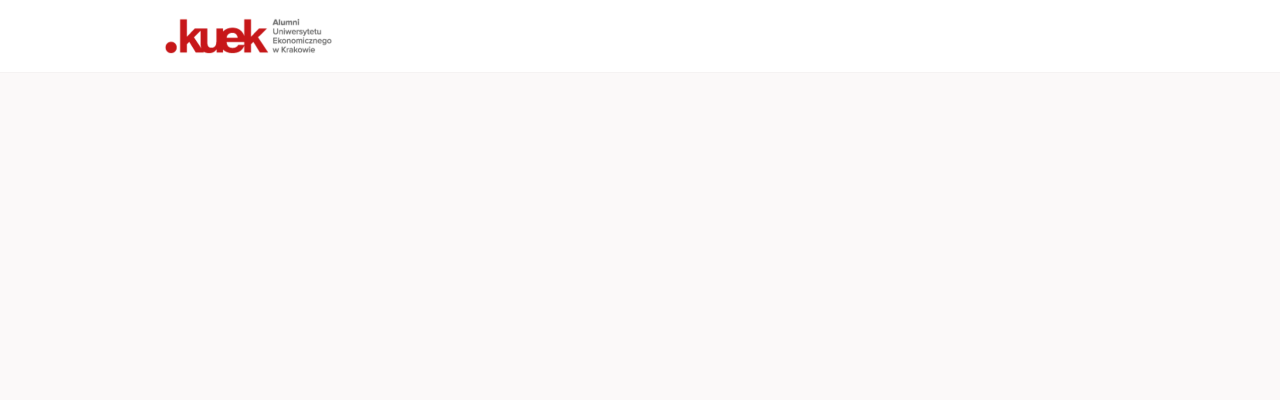

--- FILE ---
content_type: text/html; charset=utf-8
request_url: https://kuek.pl/events/23828?lang=en
body_size: 14371
content:
<!DOCTYPE html>
<html class='apple_system_font_resize' lang='pl'>
<head>
<meta content='minimum-scale=1, initial-scale=1, width=device-width' name='viewport'>
<meta charset='UTF-8'>
<meta property="fb:app_id" content="236756069762771"><meta property="og:site_name" content=".kuek | Alumni UEK"><meta property="og:title" content="kuek@KRK (28.09.2018) “Za 5-10 lat handel jaki znamy, przestanie istnieć” Borys Skraba"><meta name="twitter:title" content="kuek@KRK (28.09.2018) “Za 5-10 lat handel jaki znamy, przestanie istnieć” Borys Skraba"><meta name="twitter:card" content="summary_large_image"><meta name="description" content="
&lt;!--td {border: 1px solid #ccc;}br {mso-data-placement:same-cell;}--&gt;

Zapisz już teraz datę spotkania w swoim kalendarzu – 28.09.2018, 19:30, Kraków, Miejsce – Restauracja &quot;Zabłocie 13&quot;, Kraków ul. Zabłocie 13. 


&nbsp;


&lt;!--td {border: 1px solid #ccc;}br {mso-data-placement:same-cell;}--&gt;

“Za 5-10 lat handel jaki znamy, przestanie istnieć” Borys Skraba

Drodzy Korporanci i Sympatycy,

Spotkania KUEK w Krakowie wracają po wakacjach!

O najnowszych trendach w sprzedaży detalicznej opowie Korporant Borys Skraba, a temat prelekcji brzmi: &quot;Jak zmieni się sprzedaż w ciągu najbliższych 5-10 lat i dlaczego wielu dystrybutorów i producentów, których znamy zniknie z rynku.&quot;

Zapisz już teraz datę spotkania w swoim kalendarzu – 28.09.2018, 19:30, Kraków, Miejsce – Restauracja &quot;Zabłocie 13&quot;, Kraków ul. Zabłocie 13.

Na prelekcji dowiesz się m.in.:
- Jak będzie wyglądał rynek handlu za 5-10 lat?
- Najskuteczniejsze sieci detaliczne ewoluują w firmy technologiczne - dlaczego?
- Jak voice search wymusi zmiany w marketingu produktów FMCG, jakie są ryzyka dla producentów?
- Jaki jest potencjał VR w handlu?

Borys Skraba – jest przedsiębiorcą, członkiem KUEK i absolwent UE w Krakowie i Swedish Management Institute w Sztokholmie. Jest członkiem – założycielem Izby Gospodarki Elektronicznej - e-Commerce Polska, oraz Wiceprezesem Sądu Koleżeńskiego Izby Handlu Elektronicznego E-commerce Polska. Członek Jury konkursu e-Commerce Polska Awards. Założona i prowadzona przez niego firma Bold Brand Commerce od 10 lat projektuje i wdraża systemy e-commerce B2C i B2B klasy enterprise oparte o platformę Magento. W rankingu Deloitte Technology Fast 500 EMEA w 2018 firma znalazła się wśród 100 najdynamiczniej rozwijających się firm w regionie EMEA.

Spotkania KUEK służą budowaniu zaufania i networkingowi wśród absolwentów UEK nastawionych na rozwój, inspiracje, innowacje i współpracę. Od 15 lat tworzymy środowisko mocne swoją wiedzą i doświadczeniem, wśród nas są przedsiębiorcy, naukowcy, startupowcy i menedżerowie z różnych rynków i firm.

Potwierdź swoje przybycie!
Jeśli nie jesteś członkiem KUEK, a chciałbyś uczestniczyć w spotkaniu zarejestruj się, a następnie zgłoś udział pod linkiem lub&nbsp;wyślij informację o chęci uczestnictwa na email damian.sluja@kuek.pl.

Do zobaczenia we wrześniu
Menedżer Spotkań KUEK Kraków
Damian Słuja
"><meta property="og:description" content="
&lt;!--td {border: 1px solid #ccc;}br {mso-data-placement:same-cell;}--&gt;

Zapisz już teraz datę spotkania w swoim kalendarzu – 28.09.2018, 19:30, Kraków, Miejsce – Restauracja &quot;Zabłocie 13&quot;, Kraków ul. Zabłocie 13. 


&nbsp;


&lt;!--td {border: 1px solid #ccc;}br {mso-data-placement:same-cell;}--&gt;

“Za 5-10 lat handel jaki znamy, przestanie istnieć” Borys Skraba

Drodzy Korporanci i Sympatycy,

Spotkania KUEK w Krakowie wracają po wakacjach!

O najnowszych trendach w sprzedaży detalicznej opowie Korporant Borys Skraba, a temat prelekcji brzmi: &quot;Jak zmieni się sprzedaż w ciągu najbliższych 5-10 lat i dlaczego wielu dystrybutorów i producentów, których znamy zniknie z rynku.&quot;

Zapisz już teraz datę spotkania w swoim kalendarzu – 28.09.2018, 19:30, Kraków, Miejsce – Restauracja &quot;Zabłocie 13&quot;, Kraków ul. Zabłocie 13.

Na prelekcji dowiesz się m.in.:
- Jak będzie wyglądał rynek handlu za 5-10 lat?
- Najskuteczniejsze sieci detaliczne ewoluują w firmy technologiczne - dlaczego?
- Jak voice search wymusi zmiany w marketingu produktów FMCG, jakie są ryzyka dla producentów?
- Jaki jest potencjał VR w handlu?

Borys Skraba – jest przedsiębiorcą, członkiem KUEK i absolwent UE w Krakowie i Swedish Management Institute w Sztokholmie. Jest członkiem – założycielem Izby Gospodarki Elektronicznej - e-Commerce Polska, oraz Wiceprezesem Sądu Koleżeńskiego Izby Handlu Elektronicznego E-commerce Polska. Członek Jury konkursu e-Commerce Polska Awards. Założona i prowadzona przez niego firma Bold Brand Commerce od 10 lat projektuje i wdraża systemy e-commerce B2C i B2B klasy enterprise oparte o platformę Magento. W rankingu Deloitte Technology Fast 500 EMEA w 2018 firma znalazła się wśród 100 najdynamiczniej rozwijających się firm w regionie EMEA.

Spotkania KUEK służą budowaniu zaufania i networkingowi wśród absolwentów UEK nastawionych na rozwój, inspiracje, innowacje i współpracę. Od 15 lat tworzymy środowisko mocne swoją wiedzą i doświadczeniem, wśród nas są przedsiębiorcy, naukowcy, startupowcy i menedżerowie z różnych rynków i firm.

Potwierdź swoje przybycie!
Jeśli nie jesteś członkiem KUEK, a chciałbyś uczestniczyć w spotkaniu zarejestruj się, a następnie zgłoś udział pod linkiem lub&nbsp;wyślij informację o chęci uczestnictwa na email damian.sluja@kuek.pl.

Do zobaczenia we wrześniu
Menedżer Spotkań KUEK Kraków
Damian Słuja
"><meta name="twitter:description" content="
&lt;!--td {border: 1px solid #ccc;}br {mso-data-placement:same-cell;}--&gt;

Zapisz już teraz datę spotkania w swoim kalendarzu – 28.09.2018, 19:30, Kraków, Miejsce – Restauracja &quot;Zabłocie 13&quot;, Kraków ul. Zabłocie 13. 


&nbsp;


&lt;!--td {border: 1px solid #ccc;}br {mso-data-placement:same-cell;}--&gt;

“Za 5-10 lat handel jaki znamy, przestanie istnieć” Borys Skraba

Drodzy Korporanci i Sympatycy,

Spotkania KUEK w Krakowie wracają po wakacjach!

O najnowszych trendach w sprzedaży detalicznej opowie Korporant Borys Skraba, a temat prelekcji brzmi: &quot;Jak zmieni się sprzedaż w ciągu najbliższych 5-10 lat i dlaczego wielu dystrybutorów i producentów, których znamy zniknie z rynku.&quot;

Zapisz już teraz datę spotkania w swoim kalendarzu – 28.09.2018, 19:30, Kraków, Miejsce – Restauracja &quot;Zabłocie 13&quot;, Kraków ul. Zabłocie 13.

Na prelekcji dowiesz się m.in.:
- Jak będzie wyglądał rynek handlu za 5-10 lat?
- Najskuteczniejsze sieci detaliczne ewoluują w firmy technologiczne - dlaczego?
- Jak voice search wymusi zmiany w marketingu produktów FMCG, jakie są ryzyka dla producentów?
- Jaki jest potencjał VR w handlu?

Borys Skraba – jest przedsiębiorcą, członkiem KUEK i absolwent UE w Krakowie i Swedish Management Institute w Sztokholmie. Jest członkiem – założycielem Izby Gospodarki Elektronicznej - e-Commerce Polska, oraz Wiceprezesem Sądu Koleżeńskiego Izby Handlu Elektronicznego E-commerce Polska. Członek Jury konkursu e-Commerce Polska Awards. Założona i prowadzona przez niego firma Bold Brand Commerce od 10 lat projektuje i wdraża systemy e-commerce B2C i B2B klasy enterprise oparte o platformę Magento. W rankingu Deloitte Technology Fast 500 EMEA w 2018 firma znalazła się wśród 100 najdynamiczniej rozwijających się firm w regionie EMEA.

Spotkania KUEK służą budowaniu zaufania i networkingowi wśród absolwentów UEK nastawionych na rozwój, inspiracje, innowacje i współpracę. Od 15 lat tworzymy środowisko mocne swoją wiedzą i doświadczeniem, wśród nas są przedsiębiorcy, naukowcy, startupowcy i menedżerowie z różnych rynków i firm.

Potwierdź swoje przybycie!
Jeśli nie jesteś członkiem KUEK, a chciałbyś uczestniczyć w spotkaniu zarejestruj się, a następnie zgłoś udział pod linkiem lub&nbsp;wyślij informację o chęci uczestnictwa na email damian.sluja@kuek.pl.

Do zobaczenia we wrześniu
Menedżer Spotkań KUEK Kraków
Damian Słuja
"><meta property="og:image" content="https://d1c2gz5q23tkk0.cloudfront.net/shrine_store/uploads/networks/463/networks/463/wide-8b76ad6bd897cc16433f2705d0e32f32.webp"><meta name="twitter:image" content="https://d1c2gz5q23tkk0.cloudfront.net/shrine_store/uploads/networks/463/networks/463/wide-8b76ad6bd897cc16433f2705d0e32f32.webp"><meta property="og:url" content="https://kuek.pl/events/23828">
<link rel="icon" href="https://kuek.pl/favicon.ico" />
<link rel="shortcut icon" type="image/ico" href="https://kuek.pl/favicon.ico" />
<link rel="apple-touch-icon" type="image/x-icon" href="https://kuek.pl/favicon.ico" />

<title>kuek@KRK (28.09.2018) “Za 5-10 lat handel jaki znamy, przestanie istnieć” Borys Skraba | .kuek | Alumni UEK</title>
<link href='https://d1c2gz5q23tkk0.cloudfront.net' rel='preconnect'>
<link href='https://static.hivebrite.com' rel='preconnect'>
<link crossorigin='anonymous' href='https://fonts.bunny.net' rel='preconnect'>

<script>var APP_URL_SETTINGS_PORT = "";

window.__HB_ENV__ = {
  ABLY_FRONTEND_CONFIG: {
    ENDPOINT: "hivebrite-eu.realtime.ably.net",
    FALLBACK_HOSTS: ["hivebrite-eu.a.fallback.ably-realtime.com","hivebrite-eu.b.fallback.ably-realtime.com","hivebrite-eu.c.fallback.ably-realtime.com","hivebrite-eu.d.fallback.ably-realtime.com","hivebrite-eu.e.fallback.ably-realtime.com"],
  },
  AMPLITUDE_API_KEY: "572175c4a8d55397e7751d6633147d00",
  APP_VERSION: "6.152.0",
  ASSET_HOST: "https://hivebrite.com",
  AZURE_MAP_API_KEY: "3b37uj3khI2PFIvaa4SmHlrpLGfICKs1L5wxTYbDr0ZjY6jo9NpmJQQJ99BFAC5RqLJnVTWwAAAgAZMP1QI1",
  CKEDITOR_TIMESTAMP: new Date().getTime(), // Uniq key to invalidate CKEditor cache
  CLOUDFLARE_TURNSTILE_SITE_KEY: "0x4AAAAAABmTL8egXEQQUeZr",
  CLUSTER_NAME: "euprod",
  DATADOG_FRONT_TOKEN: "pubc6b336014458f4081f4f5a1abd8d67f0",
  ENVIRONMENT: "" || 'production',
  GOOGLE_RECAPTCHA_V2_SITE_KEY: "6LehSBkaAAAAAIKG1yO2bbYEqHGa_yj2AIPtGISZ",
  GOOGLEMAPS_API_KEY: "AIzaSyDstY91E68nOXlyNIyMvfyVzOgL0p7HS7U",
  HOST: "https://hivebrite.com" + (APP_URL_SETTINGS_PORT ? ":" + APP_URL_SETTINGS_PORT : ""),
  LAUNCHDARKLY_CLIENT_SIDE_ID: "5eef60ad572ea10ab14d2609",
  MAPBOX_DEFAULT_LAYER_EN: "cj97f9w2316l92sp6wmanuyw2",
  MAPBOX_DEFAULT_LAYER_FR: "cj98iomyu2euq2rmtk8q29ujo",
  MAPBOX_ID: "kit-united.cigdtmahj080uvaltlolpka89",
  MAPBOX_KEY: "pk.eyJ1Ijoia2l0LXVuaXRlZCIsImEiOiJjaWdkdG1hd2YwODJzd2VrbjNmdWg2eWVhIn0.TuRpIQECO9U9D2j_syhyeQ",
  MAPBOX_LIGHT_LAYER_EN: "ciu3vxcd800mw2iolkoa3hn0s",
  MAPBOX_LIGHT_LAYER_FR: "cj98iqz782erm2sqgshe023o9",
  PAYPAL_MODE: "production",
  PUBLIC_PATH: "https://static.hivebrite.com/v-113c7a8e04fb13e548b32ab519253c039dcfb0a6/packs/",
  SENTRY_DSN_JAVASCRIPT: "https://0ec2c0fb68fe4ebc5e3bdcf752c5286a@o429123.ingest.us.sentry.io/4510425479970816",
  STATIC_ASSETS_HOST: "https://static.hivebrite.com",
  STRIPE_PUBLISHABLE_KEY: "pk_live_BBr5AZdJK34WQXVHykmnFrY6",
  CSV_LIMITS: {
    EMAIL_ANALYTICS_EXPORT: 50000,
    USERS_EXPORT: 100000,
    USERS_IMPORT: 5000,
    USERS_UPDATER: 5000,
    GROUP_MEMBERS_EXPORT: 10000,
    ADMINS_IMPORT: 1000,
    TOPIC_ENGAGEMENT_SCORING_EXPORT: 5000,
    NETWORK_ENGAGEMENT_SCORING_EXPORT: 10000,
    REQUESTS_TO_JOIN_EXPORT: 5000,
    PROFILES_UPDATE_EXPORT: 500000
  }
};

</script>
<link href='https://fonts.bunny.net/css?family=Noto+Sans:400,700&amp;display=fallback' media='screen' rel='stylesheet'>
<style>
  body, button, input, textarea { font-family: Noto Sans, 'Inter', 'Nunito', Helvetica, Arial, sans-serif !important; }
</style>


<link rel="stylesheet" href="https://static.hivebrite.com/v-113c7a8e04fb13e548b32ab519253c039dcfb0a6/packs/css/homepage_network-7a50f4bdcce8a5342b98.css" media="screen, projection" />


<script>
  document.cookie = "hivebrite_connect_fo=; max-age=0; path=/; secure";
</script>
<style>
  /*** Set globals ***/
  :root {
    --color-background: #FBF9F9;
    --color-background-transparent: rgba(251, 249, 249, 0);
    --color-button-primary: rgba(203, 51, 59, 1);
    --color-button-primary-text: #FFFFFF;
    --color-public-button-primary: rgba(203, 51, 59, 1);
    --color-public-button-primary-text: #FFFFFF;
    --color-public-links: #2781BA!important;
    --color-public-links-hover: #1c5e87 !important;
  }
</style>
<style>
  /*Public header dynamic color*/
  
  .header--menu__submenus, .rslides_tabs .rslides_here a {
    background-color: rgba(255, 255, 255, 1)!important;
  }
  
  .header__menu li a, .mobile__menu a, .dropdown-more-menu a {
    color: rgba(111, 111, 110, 1)!important;
  }
  
  /*Public top html-block section dynamic color*/
  .html-block--top .cover-color {
    background-color: rgba(255, 255, 255, 0)!important;
  }
  
  /*Public bottom html-block section dynamic color*/
  .html-block--bottom .cover-color {
    background-color: #FFFFFF!important;
  }
  
  /*Public news section dynamic color*/
  .news .section-title {
    background-color: #FFFFFF!important;
  }
  .news .section-title .h1 {
    color: #2F363B!important;
  }
  .news .btn {
    color: rgba(255, 255, 255, 1)!important;
    background-color: rgba(203, 51, 59, 1)!important;
  }
  .news .cover-color {
    background-color: #FFFFFF!important;
  }
  
  /*Public events section dynamic color*/
  .events .h1 {
    color: rgba(14, 14, 14, 1)!important;
  }
  .events .btn {
    color: rgba(255, 255, 255, 1)!important;
    background-color: rgba(203, 51, 59, 1)!important;
  }
  .events .cover-color {
    background-color: #FFFFFF!important;
  }
  
  /*Public partners section dynamic color*/
  .partners .section-title {
    background-color: #FFFFFF!important;
  }
  .partners .section-title .h1 {
    color: #2F363B!important;
  }
  .partners .cover-color {
    background-color: #FFFFFF!important;
  }
  
  /*Public header menu item dynamic color*/
  .header__menu > li a span:after, .login-link a:after, .dropdown-more-menu .dropdown-menu li a span:after, .mobile__menu > ul li a span:after {
    background-color: rgba(203, 51, 59, 1)!important;
  }
  
  /*Public header menu dynamic height*/
  body > .header-container--nav {
    height: 72px;
  }
  body .header__menu > li > a, body .header__buttons--right .login-link a, body .js-dropdown-more-menu > a {
    line-height: 72px;
    height: 72px;
  }
  body .header__logo {
    height: 72px;
  }
  body .homepage-network__container {
    padding-top: 72px;
  }
  body .homepage-network__container--more-padding {
    padding-top: 72px;
  }
  body .homepage-notif {
    top: 72px !important;
  }
  body .homepage-notif--top-shifted {
    top: 72px !important;
  }
  
  /*Slider dynamic color*/
  .homepage__header-sider .legend .h1, .homepage__header-sider .legend p {
    color: #FFFFFF!important;
    background-color: rgba(0, 0, 0, 0.3)!important;
  }
  .rslides li .legend {
    top: 46%;
    text-align: left;
  }
  
  /*** Custom class for dynamic color ***/
  /*color_header_public*/
  .custom-color-header-public {
    color: rgba(255, 255, 255, 1)!important;
  }
  .custom-bg-color-header-public {
    background-color: rgba(255, 255, 255, 1)!important;
  }
  .custom-border-color-header-public {
    border-color: rgba(255, 255, 255, 1)!important;
  }
  
  /*color_mobile_header_public*/
  .custom-color-mobile-header-public {
    color: rgba(255, 255, 255, 1)!important;
  }
  .custom-bg-color-mobile-header-public {
    background-color: rgba(255, 255, 255, 1)!important;
  }
  @media (max-width: 44.9375em) {
    .custom-bg-color-mobile-header-public-if-mobile {
      background-color: rgba(255, 255, 255, 1)!important;
    }
  }
  .custom-border-color-mobile-header-public {
    border-color: rgba(255, 255, 255, 1)!important;
  }
  
  /*color_header_links_public*/
  .custom-color-header-links-public {
    color: rgba(111, 111, 110, 1)!important;
  }
  .custom-bg-color-header-links-public {
    background-color: rgba(111, 111, 110, 1)!important;
  }
  .custom-border-color-header-links-public {
    border-color: rgba(111, 111, 110, 1)!important;
  }
  
  /*color_outline_navigation_public*/
  .custom-color-outline-navigation-public {
    color: rgba(203, 51, 59, 1)!important;
  }
  .custom-bg-color-outline-navigation-public {
    background-color: rgba(203, 51, 59, 1)!important;
  }
  .custom-border-color-outline-navigation-public {
    border-color: rgba(203, 51, 59, 1)!important;
  }
  
  /*color_public_links*/
  .custom-color-public-links {
    color: #2781BA!important;
  }
  .custom-color-public-links:hover {
    color: #1c5e87 !important;
  }
  
  /*color_public_button_primary*/
  .custom-color-public-button-primary {
    color: var(--color-public-button-primary) !important;
  }
  .custom-bg-color-public-button-primary {
    background-color: var(--color-public-button-primary) !important;
  }
  .custom-bg-color-public-button-primary-transparentize {
    background-color: ;
  }
  .custom-border-color-public-button-primary {
    border-color: var(--color-public-button-primary) !important;
  }
  
  /*color_login_button*/
  .custom-color-login-button {
    color: rgba(255, 255, 255, 1)!important;
  }
  .custom-bg-color-login-button {
    background-color: rgba(198, 22, 24, 1)!important;
  }
  .custom-border-color-login-button {
    border-color: rgba(198, 22, 24, 1)!important;
  }
  
  /*color_header_social_icons_public*/
  .custom-color-header-social-icons-public {
    color: rgba(203, 51, 59, 1)!important;
  }
  .custom-bg-color-header-social-icons-public {
    background-color: rgba(203, 51, 59, 1)!important;
  }
  .custom-border-color-header-social-icons-public {
    border-color: rgba(203, 51, 59, 1)!important;
  }
  
  /*color_footer*/
  .custom-color-footer {
    color: rgba(203, 51, 59, 1)!important;
  }
  .custom-bg-color-footer {
    background-color: rgba(203, 51, 59, 1)!important;
  }
  .custom-border-color-footer {
    border-color: rgba(203, 51, 59, 1)!important;
  }
  
  /*color_footer_links*/
  .custom-color-footer-links, .custom-color-footer-links a {
    color: rgba(255, 255, 255, 1)!important;
  }
  .custom-bg-color-footer-links {
    background-color: rgba(255, 255, 255, 1)!important;
  }
  .custom-border-color-footer-links {
    border-color: rgba(255, 255, 255, 1)!important;
  }
</style>
</head>
<body class='js-homepage-po'>
<a class='skip-to-content' href='#po-main-container'>
<span class='skip-to-content--wrapper'>
Przejdź do treści
</span>
</a>

<div class='homepage-network__notifications'>
<div class='homepage-notif homepage-notif--success absolute west one-whole text--center' style='display: none;'>
<div></div>
<a class='homepage-notif__close-button' data-behavior='close-parent' href='#'>&times;</a>
</div>
<div class='homepage-notif homepage-notif--error absolute west one-whole text--center' style='display: none;'>
<div></div>
<a class='homepage-notif__close-button' data-behavior='close-parent' href='#'>&times;</a>
</div>

</div>
<header class='custom-bg-color-header-public custom-bg-color-mobile-header-public-if-mobile header-container header-container--nav publicoffice-header sticky-menu' data-testid='network-bar'>
<div class='homepage-container lap-and-up--soft--sides' role='navigation'>
<div class='toggle-mobile-menu hidden--lap-and-up'>
<button aria-controls='mobile-menu' aria-expanded='false' aria-haspopup aria-label='Przełącz główną nawigację' class='toggle-mobile-menu-button js-toggle-mobile-menu' type='button'>
<i aria-hidden='true' class='custom-color-header-links-public icon-bars v-middle'></i>
</button>
</div>
<div aria-label='Nawigacja główna' class='custom-bg-color-mobile-header-public mobile__menu hidden--lap-and-up js-mobile-menu' id='mobile-menu'>
<ul class='soft-double-half--bottom' role='menu'>
<li>
<a class="" href="https://kuek.pl/events"><span style="position: relative;">Wydarzenia</span></a>
</li>
<li>
<a class="" href="/page/kim-jestesmy"><span style="position: relative;">Kim jesteśmy</span></a>
</li>
<li>
<a class="" href="/page/jak-dolaczyc"><span style="position: relative;">Jak dołączyć</span></a>
</li>
<li>
<a class="" href="https://kuek.pl/news"><span style="position: relative;">Aktualności</span></a>
</li>
<li>
<a class="" href="https://kuek.pl/topics"><span style="position: relative;">Grupy</span></a>
</li>
<li>
<a class="" href="/"><span style="position: relative;">Public homepage 2025</span></a>
</li>
<li>
<a class="" href="/page/partnerzy"><span style="position: relative;">Partnerzy</span></a>
</li>
<li>
<a class="" href="/page/kontakt"><span style="position: relative;">Kontakt</span></a>
</li>
<li>
<a class="" href="/page/oferta-praktyk-i-stazy"><span style="position: relative;">Oferta praktyk i staży</span></a>
</li>
<li>
<div class="" data-component="shared.LanguagePicker" data-testid="language-picker" data-props="{&quot;locales&quot;:[&quot;en&quot;,&quot;pl&quot;],&quot;headerSocialColor&quot;:&quot;rgba(111, 111, 110, 1)&quot;,&quot;primaryColor&quot;:&quot;rgba(203, 51, 59, 1)&quot;,&quot;curentLocale&quot;:&quot;pl&quot;}" data-loader="false" data-custom-network-colors="{}" data-custom-network-theming="{}"></div>
</li>
<li class='text--center no-padding--x'>
<a class="js-login block bold custom-color-header-links-public" href="/login">Zaloguj Się</a>
</li>
<li class='mobile-sign-up-container no-padding--x'>
<div class="" data-component="po.ButtonInLink" data-testid="button-in-link" data-props="{&quot;children&quot;:&quot;Zarejestruj się / Join&quot;,&quot;linkProps&quot;:{&quot;to&quot;:&quot;https://kuek.pl/signup&quot;},&quot;size&quot;:&quot;large&quot;,&quot;variant&quot;:&quot;secondary&quot;,&quot;dataTestId&quot;:&quot;signup-link&quot;}" data-loader="false" data-custom-network-colors="{&quot;button_primary&quot;:&quot;rgba(203, 51, 59, 1)&quot;,&quot;fo_background_color&quot;:&quot;#FBF9F9&quot;,&quot;footer_links&quot;:&quot;rgba(255, 255, 255, 1)&quot;,&quot;footer&quot;:&quot;rgba(203, 51, 59, 1)&quot;,&quot;header_email&quot;:&quot;rgba(255, 255, 255, 1)&quot;,&quot;header_links_public&quot;:&quot;rgba(111, 111, 110, 1)&quot;,&quot;header_links&quot;:&quot;rgba(111, 111, 110, 1)&quot;,&quot;header_public&quot;:&quot;rgba(255, 255, 255, 1)&quot;,&quot;header_social_icons_public&quot;:&quot;rgba(203, 51, 59, 1)&quot;,&quot;header&quot;:&quot;rgba(255, 255, 255, 1)&quot;,&quot;links&quot;:&quot;#2781BA&quot;,&quot;login_button&quot;:&quot;rgba(198, 22, 24, 1)&quot;,&quot;login_text&quot;:&quot;rgba(255, 255, 255, 1)&quot;,&quot;mobile_header_public&quot;:&quot;rgba(255, 255, 255, 1)&quot;,&quot;outline_navigation_public&quot;:&quot;rgba(203, 51, 59, 1)&quot;,&quot;outline_navigation&quot;:&quot;rgba(203, 51, 59, 1)&quot;}" data-custom-network-theming="{&quot;po&quot;:{&quot;po_footer_background_color&quot;:&quot;rgba(203, 51, 59, 1)&quot;,&quot;po_footer_color&quot;:&quot;rgba(255, 255, 255, 1)&quot;,&quot;po_header_mobile_background_color&quot;:&quot;rgba(255, 255, 255, 1)&quot;,&quot;po_header_social_icons_static_color&quot;:&quot;rgba(203, 51, 59, 1)&quot;,&quot;po_header_static_background_color&quot;:&quot;rgba(255, 255, 255, 1)&quot;,&quot;po_header_static_color&quot;:&quot;rgba(111, 111, 110, 1)&quot;,&quot;po_login_button_background_color&quot;:&quot;rgba(198, 22, 24, 1)&quot;,&quot;po_login_button_color&quot;:&quot;rgba(255, 255, 255, 1)&quot;,&quot;po_outline_navigation_static_color&quot;:&quot;rgba(203, 51, 59, 1)&quot;,&quot;po_header_social_icons_are_displayed&quot;:true,&quot;po_header_menu_height&quot;:75,&quot;po_header_is_sticky&quot;:true,&quot;po_website_header_logo&quot;:&quot;https://d1c2gz5q23tkk0.cloudfront.net/shrine_store/uploads/networks/463/networks/463/large-9be0b8242fa653b5dce2739a32787c67.webp&quot;,&quot;po_website_footer_logo&quot;:&quot;https://d1c2gz5q23tkk0.cloudfront.net/assets/networks/463/website_footer_logo/-original.png?1570184853&quot;,&quot;po_new_website_footer_logo&quot;:&quot;https://d1c2gz5q23tkk0.cloudfront.net/shrine_store/uploads/networks/463/networks/463/large-6590fdc904af4648916cde73e8c4aa6e.webp&quot;},&quot;fo&quot;:{&quot;fo_background_color&quot;:&quot;#FBF9F9&quot;,&quot;fo_background_gradient&quot;:{&quot;angle&quot;:180,&quot;color1&quot;:&quot;#FBF9F9&quot;,&quot;color2&quot;:&quot;#DFEFFF&quot;,&quot;color1Percentage&quot;:0,&quot;color2Percentage&quot;:100,&quot;type&quot;:&quot;linear&quot;,&quot;inlineCSS&quot;:&quot;linear-gradient(180deg, #FBF9F9 0%, #DFEFFF 100%)&quot;},&quot;fo_background_type&quot;:&quot;SOLID&quot;,&quot;fo_group_menu_background_color&quot;:&quot;rgb(255, 255, 255)&quot;,&quot;fo_group_menu_font_brightness&quot;:&quot;DARK&quot;,&quot;fo_header_scrolled_background_color&quot;:&quot;rgba(255, 255, 255, 1)&quot;,&quot;fo_header_scrolled_color&quot;:&quot;rgba(111, 111, 110, 1)&quot;,&quot;fo_header_separator_display&quot;:true,&quot;fo_header_static_background_color&quot;:&quot;rgba(255, 255, 255, 1)&quot;,&quot;fo_header_static_color&quot;:&quot;rgba(111, 111, 110, 1)&quot;,&quot;fo_links_color&quot;:&quot;#2781BA&quot;,&quot;fo_main_navigation_change_on_scroll&quot;:false,&quot;fo_menu_scrolled_background_color&quot;:&quot;rgb(255, 255, 255)&quot;,&quot;fo_menu_scrolled_font_brightness&quot;:&quot;DARK&quot;,&quot;fo_menu_static_background_color&quot;:&quot;rgb(255, 255, 255)&quot;,&quot;fo_menu_static_font_brightness&quot;:&quot;DARK&quot;,&quot;fo_outboxed_font_brightness&quot;:&quot;DARK&quot;,&quot;fo_outline_navigation_scrolled_color&quot;:&quot;rgba(203, 51, 59, 1)&quot;,&quot;fo_outline_navigation_static_color&quot;:&quot;rgba(203, 51, 59, 1)&quot;,&quot;fo_page_header_background_color&quot;:&quot;rgb(255, 255, 255)&quot;,&quot;fo_page_header_font_brightness&quot;:&quot;DARK&quot;,&quot;fo_primary_color&quot;:&quot;rgba(203, 51, 59, 1)&quot;,&quot;fo_secondary_navigation_background_color&quot;:&quot;rgb(255, 255, 255)&quot;,&quot;fo_secondary_navigation_font_brightness&quot;:&quot;DARK&quot;,&quot;fo_website_header_logo&quot;:&quot;https://d102smnvqbot52.cloudfront.net/shrine_store/uploads/networks/463/networks/463/large-b25a67fa63a3564c4f16f8e362f431cb.webp?Expires=1768742418\u0026Signature=feryzEGtJr17fjQe7XR~LOkGTPRCCd0UbIVGgxpdlSnrVe1ELd6FHXMcKdpe6Fqce9Vv38tnvO72MKNKP387Sb4AlazVxNAzllJaO~hR7nE6t2Cs4F~TgijSc13-gzjQIqmXRYbCQc~ldi20RebGaBWYAw45aeBD6RbVSAr7OzFNIkhuHtC0-XGVYuFowM90H0Aa~HNKlcd9QSGlADkeV2dN99afZeyvdCHXpypiru7LUn79VN56pERgFBGYuPNz5npr9hsHr1pTFBHShNgLsqVshTDjGqNzBpmB0OkBmf2NhlxdE9VWZxjqsWJ-LKnp-wPXLQ4XztF42~GQBBPIaA__\u0026Key-Pair-Id=K2FGAUSZJ303Q5&quot;,&quot;fo_frame_font_brightness&quot;:&quot;DARK&quot;,&quot;fo_frame_background_color&quot;:&quot;rgb(255, 255, 255)&quot;,&quot;fo_frame_border_radius&quot;:10,&quot;fo_frame_drop_shadow&quot;:&quot;rgba(0, 0, 0, 0.1)&quot;,&quot;fo_inputs_font_brightness&quot;:&quot;DARK&quot;,&quot;fo_inputs_background_color&quot;:&quot;rgb(255, 255, 255)&quot;,&quot;fo_inputs_outline_color&quot;:&quot;rgb(43, 43, 43)&quot;,&quot;fo_secondary_button_font_brightness&quot;:&quot;DARK&quot;,&quot;fo_secondary_button_background_color&quot;:&quot;rgb(235, 238, 244)&quot;,&quot;fo_button_border_radius&quot;:5},&quot;global&quot;:{&quot;google_font_family&quot;:&quot;Noto Sans&quot;,&quot;custom_font_name&quot;:null,&quot;custom_font_weight_400&quot;:{&quot;id&quot;:875,&quot;name&quot;:&quot;400&quot;,&quot;font_id&quot;:407,&quot;created_at&quot;:&quot;2023-08-28T10:17:02+02:00&quot;,&quot;updated_at&quot;:&quot;2023-08-28T10:17:02+02:00&quot;},&quot;custom_font_weight_700&quot;:{&quot;id&quot;:876,&quot;name&quot;:&quot;700&quot;,&quot;font_id&quot;:407,&quot;created_at&quot;:&quot;2023-08-28T10:17:02+02:00&quot;,&quot;updated_at&quot;:&quot;2023-08-28T10:17:02+02:00&quot;},&quot;custom_font_weight_400_woff&quot;:null,&quot;custom_font_weight_400_ttf&quot;:null,&quot;custom_font_weight_700_woff&quot;:null,&quot;custom_font_weight_700_ttf&quot;:null,&quot;font_type&quot;:&quot;GOOGLE&quot;,&quot;header_email&quot;:&quot;rgba(255, 255, 255, 1)&quot;,&quot;avatar&quot;:&quot;https://d1c2gz5q23tkk0.cloudfront.net/assets/networks/463/avatar/38938735febe0450e7dd0251339296fe-original.png?1570179010&quot;,&quot;new_avatar&quot;:&quot;https://d1c2gz5q23tkk0.cloudfront.net/shrine_store/uploads/networks/463/networks/463/large-f351294552dd6551f2ba18e43598c0ee.webp&quot;,&quot;favicon&quot;:&quot;https://d1c2gz5q23tkk0.cloudfront.net/assets/networks/463/favicon/-original.png?1570179022&quot;,&quot;new_favicon&quot;:&quot;https://d1c2gz5q23tkk0.cloudfront.net/shrine_store/uploads/networks/463/networks/463/thumb-93b8c24dd34394bda4923879b6be3cf9.webp&quot;,&quot;mobile_header_logo&quot;:&quot;https://d1c2gz5q23tkk0.cloudfront.net/assets/networks/463/mobile_header_logo/38938735febe0450e7dd0251339296fe-original.png?1570186009&quot;,&quot;new_mobile_header_logo&quot;:&quot;https://d1c2gz5q23tkk0.cloudfront.net/shrine_store/uploads/networks/463/networks/463/large-1c8365e350b7fc6bc70925e0413c07ec.webp&quot;,&quot;is_unverified_font_selected&quot;:true}}" data-current-network-id="463"></div>
</li>
</ul>
</div>
<a class="js-logo-container header__logo-container" href="https://kuek.pl/"><img alt=".kuek | Alumni UEK logo" class="header__logo__po" src="https://d1c2gz5q23tkk0.cloudfront.net/shrine_store/uploads/networks/463/networks/463/large-9be0b8242fa653b5dce2739a32787c67.webp" />
</a><div class='js-menu-container header__menu-container'>
<ul class='js-menu header__menu grid__item' data-testid='network-menu'>
<li>
<a class="" href="https://kuek.pl/events"><span style="position: relative;">Wydarzenia</span></a>
</li>
<li>
<a class="" href="/page/kim-jestesmy"><span style="position: relative;">Kim jesteśmy</span></a>
</li>
<li>
<a class="" href="/page/jak-dolaczyc"><span style="position: relative;">Jak dołączyć</span></a>
</li>
<li>
<a class="" href="https://kuek.pl/news"><span style="position: relative;">Aktualności</span></a>
</li>
<li>
<a class="" href="https://kuek.pl/topics"><span style="position: relative;">Grupy</span></a>
</li>
<li>
<a class="" href="/"><span style="position: relative;">Public homepage 2025</span></a>
</li>
<li>
<a class="" href="/page/partnerzy"><span style="position: relative;">Partnerzy</span></a>
</li>
<li>
<a class="" href="/page/kontakt"><span style="position: relative;">Kontakt</span></a>
</li>
<li>
<a class="" href="/page/oferta-praktyk-i-stazy"><span style="position: relative;">Oferta praktyk i staży</span></a>
</li>
</ul>
<div class='js-dropdown-more-menu dropdown-more-menu hard hidden grid__item dropdown'>
<a class='item-actions' data-toggle='dropdown' href='#'>
<span class='custom-color-header-links-public'>Więcej</span>
<i class='icon-chevron-down f-size--small color-white custom-color-header-links-public'></i>
</a>
<ul class='dropdown-menu dropdown-menu--right header--menu__submenus'></ul>
</div>
</div>
<div class='js-buttons-right-container header__buttons--right hidden--palm'>
<div id='header__buttons--right__flex'>
<div class='login-link inline-block'>
<a class="js-login block bold custom-color-header-links-public" href="/login">Zaloguj Się</a>
</div>
<div class='inline-block'>
<div class="" data-component="po.ButtonInLink" data-testid="button-in-link" data-props="{&quot;children&quot;:&quot;Zarejestruj się / Join&quot;,&quot;linkProps&quot;:{&quot;to&quot;:&quot;https://kuek.pl/signup&quot;},&quot;size&quot;:&quot;large&quot;,&quot;variant&quot;:&quot;secondary&quot;,&quot;dataTestId&quot;:&quot;signup-link&quot;}" data-loader="false" data-custom-network-colors="{&quot;button_primary&quot;:&quot;rgba(203, 51, 59, 1)&quot;,&quot;fo_background_color&quot;:&quot;#FBF9F9&quot;,&quot;footer_links&quot;:&quot;rgba(255, 255, 255, 1)&quot;,&quot;footer&quot;:&quot;rgba(203, 51, 59, 1)&quot;,&quot;header_email&quot;:&quot;rgba(255, 255, 255, 1)&quot;,&quot;header_links_public&quot;:&quot;rgba(111, 111, 110, 1)&quot;,&quot;header_links&quot;:&quot;rgba(111, 111, 110, 1)&quot;,&quot;header_public&quot;:&quot;rgba(255, 255, 255, 1)&quot;,&quot;header_social_icons_public&quot;:&quot;rgba(203, 51, 59, 1)&quot;,&quot;header&quot;:&quot;rgba(255, 255, 255, 1)&quot;,&quot;links&quot;:&quot;#2781BA&quot;,&quot;login_button&quot;:&quot;rgba(198, 22, 24, 1)&quot;,&quot;login_text&quot;:&quot;rgba(255, 255, 255, 1)&quot;,&quot;mobile_header_public&quot;:&quot;rgba(255, 255, 255, 1)&quot;,&quot;outline_navigation_public&quot;:&quot;rgba(203, 51, 59, 1)&quot;,&quot;outline_navigation&quot;:&quot;rgba(203, 51, 59, 1)&quot;}" data-custom-network-theming="{&quot;po&quot;:{&quot;po_footer_background_color&quot;:&quot;rgba(203, 51, 59, 1)&quot;,&quot;po_footer_color&quot;:&quot;rgba(255, 255, 255, 1)&quot;,&quot;po_header_mobile_background_color&quot;:&quot;rgba(255, 255, 255, 1)&quot;,&quot;po_header_social_icons_static_color&quot;:&quot;rgba(203, 51, 59, 1)&quot;,&quot;po_header_static_background_color&quot;:&quot;rgba(255, 255, 255, 1)&quot;,&quot;po_header_static_color&quot;:&quot;rgba(111, 111, 110, 1)&quot;,&quot;po_login_button_background_color&quot;:&quot;rgba(198, 22, 24, 1)&quot;,&quot;po_login_button_color&quot;:&quot;rgba(255, 255, 255, 1)&quot;,&quot;po_outline_navigation_static_color&quot;:&quot;rgba(203, 51, 59, 1)&quot;,&quot;po_header_social_icons_are_displayed&quot;:true,&quot;po_header_menu_height&quot;:75,&quot;po_header_is_sticky&quot;:true,&quot;po_website_header_logo&quot;:&quot;https://d1c2gz5q23tkk0.cloudfront.net/shrine_store/uploads/networks/463/networks/463/large-9be0b8242fa653b5dce2739a32787c67.webp&quot;,&quot;po_website_footer_logo&quot;:&quot;https://d1c2gz5q23tkk0.cloudfront.net/assets/networks/463/website_footer_logo/-original.png?1570184853&quot;,&quot;po_new_website_footer_logo&quot;:&quot;https://d1c2gz5q23tkk0.cloudfront.net/shrine_store/uploads/networks/463/networks/463/large-6590fdc904af4648916cde73e8c4aa6e.webp&quot;},&quot;fo&quot;:{&quot;fo_background_color&quot;:&quot;#FBF9F9&quot;,&quot;fo_background_gradient&quot;:{&quot;angle&quot;:180,&quot;color1&quot;:&quot;#FBF9F9&quot;,&quot;color2&quot;:&quot;#DFEFFF&quot;,&quot;color1Percentage&quot;:0,&quot;color2Percentage&quot;:100,&quot;type&quot;:&quot;linear&quot;,&quot;inlineCSS&quot;:&quot;linear-gradient(180deg, #FBF9F9 0%, #DFEFFF 100%)&quot;},&quot;fo_background_type&quot;:&quot;SOLID&quot;,&quot;fo_group_menu_background_color&quot;:&quot;rgb(255, 255, 255)&quot;,&quot;fo_group_menu_font_brightness&quot;:&quot;DARK&quot;,&quot;fo_header_scrolled_background_color&quot;:&quot;rgba(255, 255, 255, 1)&quot;,&quot;fo_header_scrolled_color&quot;:&quot;rgba(111, 111, 110, 1)&quot;,&quot;fo_header_separator_display&quot;:true,&quot;fo_header_static_background_color&quot;:&quot;rgba(255, 255, 255, 1)&quot;,&quot;fo_header_static_color&quot;:&quot;rgba(111, 111, 110, 1)&quot;,&quot;fo_links_color&quot;:&quot;#2781BA&quot;,&quot;fo_main_navigation_change_on_scroll&quot;:false,&quot;fo_menu_scrolled_background_color&quot;:&quot;rgb(255, 255, 255)&quot;,&quot;fo_menu_scrolled_font_brightness&quot;:&quot;DARK&quot;,&quot;fo_menu_static_background_color&quot;:&quot;rgb(255, 255, 255)&quot;,&quot;fo_menu_static_font_brightness&quot;:&quot;DARK&quot;,&quot;fo_outboxed_font_brightness&quot;:&quot;DARK&quot;,&quot;fo_outline_navigation_scrolled_color&quot;:&quot;rgba(203, 51, 59, 1)&quot;,&quot;fo_outline_navigation_static_color&quot;:&quot;rgba(203, 51, 59, 1)&quot;,&quot;fo_page_header_background_color&quot;:&quot;rgb(255, 255, 255)&quot;,&quot;fo_page_header_font_brightness&quot;:&quot;DARK&quot;,&quot;fo_primary_color&quot;:&quot;rgba(203, 51, 59, 1)&quot;,&quot;fo_secondary_navigation_background_color&quot;:&quot;rgb(255, 255, 255)&quot;,&quot;fo_secondary_navigation_font_brightness&quot;:&quot;DARK&quot;,&quot;fo_website_header_logo&quot;:&quot;https://d102smnvqbot52.cloudfront.net/shrine_store/uploads/networks/463/networks/463/large-b25a67fa63a3564c4f16f8e362f431cb.webp?Expires=1768742418\u0026Signature=feryzEGtJr17fjQe7XR~LOkGTPRCCd0UbIVGgxpdlSnrVe1ELd6FHXMcKdpe6Fqce9Vv38tnvO72MKNKP387Sb4AlazVxNAzllJaO~hR7nE6t2Cs4F~TgijSc13-gzjQIqmXRYbCQc~ldi20RebGaBWYAw45aeBD6RbVSAr7OzFNIkhuHtC0-XGVYuFowM90H0Aa~HNKlcd9QSGlADkeV2dN99afZeyvdCHXpypiru7LUn79VN56pERgFBGYuPNz5npr9hsHr1pTFBHShNgLsqVshTDjGqNzBpmB0OkBmf2NhlxdE9VWZxjqsWJ-LKnp-wPXLQ4XztF42~GQBBPIaA__\u0026Key-Pair-Id=K2FGAUSZJ303Q5&quot;,&quot;fo_frame_font_brightness&quot;:&quot;DARK&quot;,&quot;fo_frame_background_color&quot;:&quot;rgb(255, 255, 255)&quot;,&quot;fo_frame_border_radius&quot;:10,&quot;fo_frame_drop_shadow&quot;:&quot;rgba(0, 0, 0, 0.1)&quot;,&quot;fo_inputs_font_brightness&quot;:&quot;DARK&quot;,&quot;fo_inputs_background_color&quot;:&quot;rgb(255, 255, 255)&quot;,&quot;fo_inputs_outline_color&quot;:&quot;rgb(43, 43, 43)&quot;,&quot;fo_secondary_button_font_brightness&quot;:&quot;DARK&quot;,&quot;fo_secondary_button_background_color&quot;:&quot;rgb(235, 238, 244)&quot;,&quot;fo_button_border_radius&quot;:5},&quot;global&quot;:{&quot;google_font_family&quot;:&quot;Noto Sans&quot;,&quot;custom_font_name&quot;:null,&quot;custom_font_weight_400&quot;:{&quot;id&quot;:875,&quot;name&quot;:&quot;400&quot;,&quot;font_id&quot;:407,&quot;created_at&quot;:&quot;2023-08-28T10:17:02+02:00&quot;,&quot;updated_at&quot;:&quot;2023-08-28T10:17:02+02:00&quot;},&quot;custom_font_weight_700&quot;:{&quot;id&quot;:876,&quot;name&quot;:&quot;700&quot;,&quot;font_id&quot;:407,&quot;created_at&quot;:&quot;2023-08-28T10:17:02+02:00&quot;,&quot;updated_at&quot;:&quot;2023-08-28T10:17:02+02:00&quot;},&quot;custom_font_weight_400_woff&quot;:null,&quot;custom_font_weight_400_ttf&quot;:null,&quot;custom_font_weight_700_woff&quot;:null,&quot;custom_font_weight_700_ttf&quot;:null,&quot;font_type&quot;:&quot;GOOGLE&quot;,&quot;header_email&quot;:&quot;rgba(255, 255, 255, 1)&quot;,&quot;avatar&quot;:&quot;https://d1c2gz5q23tkk0.cloudfront.net/assets/networks/463/avatar/38938735febe0450e7dd0251339296fe-original.png?1570179010&quot;,&quot;new_avatar&quot;:&quot;https://d1c2gz5q23tkk0.cloudfront.net/shrine_store/uploads/networks/463/networks/463/large-f351294552dd6551f2ba18e43598c0ee.webp&quot;,&quot;favicon&quot;:&quot;https://d1c2gz5q23tkk0.cloudfront.net/assets/networks/463/favicon/-original.png?1570179022&quot;,&quot;new_favicon&quot;:&quot;https://d1c2gz5q23tkk0.cloudfront.net/shrine_store/uploads/networks/463/networks/463/thumb-93b8c24dd34394bda4923879b6be3cf9.webp&quot;,&quot;mobile_header_logo&quot;:&quot;https://d1c2gz5q23tkk0.cloudfront.net/assets/networks/463/mobile_header_logo/38938735febe0450e7dd0251339296fe-original.png?1570186009&quot;,&quot;new_mobile_header_logo&quot;:&quot;https://d1c2gz5q23tkk0.cloudfront.net/shrine_store/uploads/networks/463/networks/463/large-1c8365e350b7fc6bc70925e0413c07ec.webp&quot;,&quot;is_unverified_font_selected&quot;:true}}" data-current-network-id="463"></div>
</div>
<div class='header__language-picker'>
<div class="" data-component="shared.LanguagePicker" data-testid="language-picker" data-props="{&quot;locales&quot;:[&quot;en&quot;,&quot;pl&quot;],&quot;headerSocialColor&quot;:&quot;rgba(111, 111, 110, 1)&quot;,&quot;primaryColor&quot;:&quot;rgba(203, 51, 59, 1)&quot;,&quot;curentLocale&quot;:&quot;pl&quot;}" data-loader="false" data-custom-network-colors="{}" data-custom-network-theming="{}"></div>
</div>
</div>
</div>
</div>
</header>

<div class='homepage-network__container white--soft homepage-network__container--more-padding' id='po-main-container' role='main' tabIndex='-1'>
<link as='image' fetchpriority='high' href='https://d1c2gz5q23tkk0.cloudfront.net/shrine_store/uploads/networks/463/networks/463/compressed-68dd4b9d9b76a1207e4a5244bbaa3dc6.webp' imagesrcset='https://d1c2gz5q23tkk0.cloudfront.net/shrine_store/uploads/networks/463/networks/463/medium-602f7f5d6144d042cebf051bec6beb46.webp 400w, https://d1c2gz5q23tkk0.cloudfront.net/shrine_store/uploads/networks/463/networks/463/2971f69e2c76a47afbc7ab89a5f0dd57.png' rel='preload'>
<div class='js-event-container min-height-100-vh'></div>

</div>
<footer class='custom-bg-color-footer custom-color-footer-links network__footer js-network__footer relative font-in-rem' data-testid='network-footer'>
<div class='public-footer-container f-size--1-3'>
<div class='grid grid--full network-footer-first-line'><div class='grid__item three-twelfths lap--four-twelfths palm--one-whole palm--push-double--bottom'>
<div class='network-footer-column'>
<img alt=".kuek | Alumni UEK logo" src="https://d1c2gz5q23tkk0.cloudfront.net/shrine_store/uploads/networks/463/networks/463/large-6590fdc904af4648916cde73e8c4aa6e.webp" />
</div>
</div><div class='grid__item two-twelfths lap--three-twelfths palm--one-whole'>
<div class='network-footer-column line-height-1-5'>
<div class='custom-color-footer-links network-footer__section-title f-size--1-3'>Kontakt</div>
<p class='network-footer__item'>.kuek Alumni Uniwersytetu Ekonomicznego w Krakowie</p>
<p class='network-footer__item'>ul. Pszczelna 48/3</p>
<p class='network-footer__item'>30-431 Kraków<br> Poland</p>
<div class='network-footer__item break-all'>
<a class="custom-color-footer-links" href="/cdn-cgi/l/email-protection#34565d41465b745f41515f1a4458"><span class="__cf_email__" data-cfemail="66040f131409260d13030d48160a">[email&#160;protected]</span></a>
</div>
<div class='network-footer__item break-all'>
<a class='custom-color-footer-links footer-link' href='tel:+48 577 116 199'>
+48 577 116 199
</a>
</div>
</div>
</div><div class='grid__item two-twelfths lap--three-twelfths palm--one-whole palm--push--top'>
<div class='network-footer-column line-height-1-5'>
<div class='custom-color-footer-links network-footer__section-title f-size--1-3'>Linki</div>
<nav aria-label='Linki'>
<ul>
<li class='network-footer__item'><a target="_blank" rel="noopener noreferrer" class="custom-color-footer-links" title="Jak korzystać naszej strony" href="https://kuek.pl/page/jak-obslugiwac-platforme-hivebrite">Jak korzystać naszej strony</a></li>
<li class='network-footer__item'><a target="_blank" rel="noopener noreferrer" class="custom-color-footer-links" title="Kariera" href="https://kuek.pl/page/kariera">Kariera</a></li>
<li class='network-footer__item'><a target="_blank" rel="noopener noreferrer" class="custom-color-footer-links" title="Uniwersytet Ekonomiczny w Krakowie" href="https://uek.krakow.pl/">Uniwersytet Ekonomiczny w Krakowie</a></li>
<li class='network-footer__item'><a target="_blank" rel="noopener noreferrer" class="custom-color-footer-links" title="Akademickie Centrum Kariery" href="https://kariery.uek.krakow.pl/">Akademickie Centrum Kariery</a></li>
<li class='network-footer__item'><a target="_blank" rel="noopener noreferrer" class="custom-color-footer-links" title="Zostań partnerem" href="https://kuek.pl/page/zostan-partnerem">Zostań partnerem</a></li>
<li class='network-footer__item'><a target="_blank" rel="noopener noreferrer" class="custom-color-footer-links" title="Partnerzy" href="https://kuek.pl/page/partnerzy">Partnerzy</a></li>
</ul>
</nav>
</div>
</div><div class='grid__item two-twelfths lap--two-twelfths palm--one-whole palm--push--top'>
<div class='network-footer-column'>
<div class='custom-color-footer-links network-footer__section-title f-size--1-3'>Pliki cookie</div>
<div class="" data-component="shared.WithdrawConsentBtn" data-testid="withdraw-consent-btn" data-props="{&quot;colorFooterLinks&quot;:&quot;rgba(255, 255, 255, 1)&quot;}" data-loader="false" data-custom-network-colors="{}" data-custom-network-theming="{}"></div>
</div>
</div><div class='grid__item three-twelfths lap--six-twelfths palm--one-whole'>
<div class='network-footer__social-links'>
<nav aria-label='Obserwuj nas'>
<ul class='network-footer__social-links__flex'>
<li class='network-footer__social-icon'>
<a target="_blank" rel="noopener noreferrer" title="Facebook facebook profil" href="https://www.facebook.com/alumniUEK"><i class='icon-facebook custom-color-footer-links'></i>
</a></li>
<li class='network-footer__social-icon'>
<a target="_blank" rel="noopener noreferrer" title="LinkedIn linkedin profil" href="https://www.linkedin.com/company/kuek/"><i class='icon-linkedin custom-color-footer-links'></i>
</a></li>
<li class='network-footer__social-icon'>
<a target="_blank" rel="noopener noreferrer" title="Youtube youtube profil" href="https://www.youtube.com/@kuekAlumniUEK"><i class='icon-youtube custom-color-footer-links'></i>
</a></li>
<li class='network-footer__social-icon'>
<a target="_blank" rel="noopener noreferrer" title="Instagram instagram profil" href="https://www.instagram.com/kuek.alumni.uek?igsh=MXhhaGs2bnN5OHF6YQ=="><i class='icon-instagram custom-color-footer-links'></i>
</a></li>
</ul>
</nav>
</div>
</div><div class='grid__item one-whole lap--six-twelfths'>
<div class='f-size--1-1 custom-border-color-footer-links network-footer__disclaimer'>
<div class='custom-color-footer-links weight--bold'><a href="https://hivebrite.io/">Community engagement platform</a> by Hivebrite.</div>
</div>
</div></div>
</div>
</footer>

<script data-cfasync="false" src="/cdn-cgi/scripts/5c5dd728/cloudflare-static/email-decode.min.js"></script><script>
  window.__HB_NETWORK__ = {
    id: 463,
    identifier: "korporacja-absolwentow-uniwersytetu-ekonomicznego-w-krakowie",
  }
</script>
<script>
  window.__DATADOG_ACTIVATION__ = true;
</script>
<script>
  window.__HB_OFFICE__ = 'PO'
</script>
<script>
  window.__CLIENT_TRACKING__ = {
    trackingId: "",
    googleTagManagerId: "",
  }
</script>
<script src="https://static.hivebrite.com/v-113c7a8e04fb13e548b32ab519253c039dcfb0a6/packs/js/runtime-fe7e5cf6b19af52940aa.js" crossorigin="anonymous"></script>
<script src="https://static.hivebrite.com/v-113c7a8e04fb13e548b32ab519253c039dcfb0a6/packs/js/commons-a9ffd6720c6d7159ad57.js" crossorigin="anonymous"></script>
<script src="https://static.hivebrite.com/v-113c7a8e04fb13e548b32ab519253c039dcfb0a6/packs/js/vendors-e17d22e30a343fab2058.js" crossorigin="anonymous"></script>
<script src="https://static.hivebrite.com/v-113c7a8e04fb13e548b32ab519253c039dcfb0a6/packs/js/shared-122f1c775e2e9711b331.js" crossorigin="anonymous"></script>
<script src="https://static.hivebrite.com/v-113c7a8e04fb13e548b32ab519253c039dcfb0a6/packs/js/routes-26457ecbb3945e0d6806.js" crossorigin="anonymous"></script>
<script src="https://static.hivebrite.com/v-113c7a8e04fb13e548b32ab519253c039dcfb0a6/packs/js/envs-7a26aabd8df74bd2b76e.js" crossorigin="anonymous"></script>
<script src="https://static.hivebrite.com/v-113c7a8e04fb13e548b32ab519253c039dcfb0a6/packs/js/locales/pl-ffd16c7939a53322dab5.js" crossorigin="anonymous"></script>
<script>
  window.__HB_COUNTRY_CODE__ = "US"
  
  if ("false" === "true") {
    window.is_from_china = true
  }
  
  window.__HB_LOCALE__ = "pl"
  
  if (window.I18n) {
    window.I18n.defaultLocale = "en"
    window.I18n.locale = "pl"
  }
</script>
<script>
  var topicConfiguration = {
    id: "",
    whitelabelURL: false,
    whitelabelName: "",
  }
  
  var donationConfiguration = {
    whitelabelURL: false,
  }
  
  if (window.Hivebrite) {
    window.Hivebrite.topic = topicConfiguration
    window.Hivebrite.donation = donationConfiguration
  } else {
    window.Hivebrite = {
      rootUrl: "https://kuek.pl",
      topic: topicConfiguration,
      donation: donationConfiguration,
    }
  }
</script>
<script src="https://static.hivebrite.com/v-113c7a8e04fb13e548b32ab519253c039dcfb0a6/packs/js/homepage_network-7d6d0e3aa3a55f5eb314.js" crossorigin="anonymous"></script>
<script>
  (g=>{var h,a,k,p="The Google Maps JavaScript API",c="google",l="importLibrary",q="__ib__",m=document,b=window;b=b[c]||(b[c]={});var d=b.maps||(b.maps={}),r=new Set,e=new URLSearchParams,u=()=>h||(h=new Promise(async(f,n)=>{await (a=m.createElement("script"));e.set("libraries",[...r]+"");for(k in g)e.set(k.replace(/[A-Z]/g,t=>"_"+t[0].toLowerCase()),g[k]);e.set("callback",c+".maps."+q);a.src=`https://maps.${c}apis.com/maps/api/js?`+e;d[q]=f;a.onerror=()=>h=n(Error(p+" could not load."));a.nonce=m.querySelector("script[nonce]")?.nonce||"";m.head.append(a)}));d[l]?console.warn(p+" only loads once. Ignoring:",g):d[l]=(f,...n)=>r.add(f)&&u().then(()=>d[l](f,...n))})({
    key: "AIzaSyDstY91E68nOXlyNIyMvfyVzOgL0p7HS7U",
    v: "quarterly",
    libraries: "places",
    language: "en",
  });
</script>


<div class="" data-component="shared.BannerAppStandalone" data-testid="banner-app-standalone" data-props="{&quot;env&quot;:&quot;po&quot;}" data-loader="false" data-custom-network-colors="{}" data-custom-network-theming="{}"></div>
<script>
  $(function() {
  
    window.AlumniConnect.other_infos = {
      select_countries: {"AD":"Andora","AE":"Zjednoczone Emiraty Arabskie","AF":"Afganistan","AG":"Antigua i Barbuda","AI":"Anguilla","AL":"Albania","AM":"Armenia","AO":"Angola","AQ":"Antarktyka","AR":"Argentyna","AS":"Samoa Amerykańskie","AT":"Austria","AU":"Australia","AW":"Aruba","AX":"Wyspy Alandzkie","AZ":"Azerbejdżan","BA":"Bośnia i Hercegowina","BB":"Barbados","BD":"Bangladesz","BE":"Belgia","BF":"Burkina Faso","BG":"Bułgaria","BH":"Bahrajn","BI":"Burundi","BJ":"Benin","BL":"Saint-Barthélemy","BM":"Bermudy","BN":"Państwo Brunei","BO":"Boliwia","BQ":"Bonaire, Sint Eustatius i Saba","BR":"Brazylia","BS":"Bahamy","BT":"Bhutan","BV":"Wyspa Bouveta","BW":"Botswana","BY":"Białoruś","BZ":"Belize","CA":"Kanada","CC":"Wyspy Kokosowe (Wyspy Keelinga)","CD":"Kongo, Demokratyczna Republika Konga","CF":"Republika Środkowoafrykańska","CG":"Kongo","CH":"Szwajcaria","CI":"Wybrzeże Kości Słoniowej","CK":"Wyspy Cooka","CL":"Chile","CM":"Kamerun","CN":"Chiny","CO":"Kolumbia","CR":"Kostaryka","CU":"Kuba","CV":"Republika Zielonego Przylądka","CW":"Curaçao","CX":"Wyspa Bożego Narodzenia","CY":"Cypr","CZ":"Czechy","DE":"Niemcy","DJ":"Dżibuti","DK":"Dania","DM":"Dominika","DO":"Dominikana","DZ":"Algieria","EC":"Ekwador","EE":"Estonia","EG":"Egipt","EH":"Sahara Zachodnia","ER":"Erytrea","ES":"Hiszpania","ET":"Etiopia","FI":"Finlandia","FJ":"Fidżi","FK":"Falklandy (Malwiny)","FM":"Mikronezja","FO":"Wyspy Owcze","FR":"Francja","GA":"Gabon","GB":"Wielka Brytania","GD":"Grenada","GE":"Gruzja","GF":"Gujana Francuska","GG":"Guernsey","GH":"Ghana","GI":"Gibraltar","GL":"Grenlandia","GM":"Gambia","GN":"Gwinea","GP":"Gwadelupa","GQ":"Gwinea Równikowa","GR":"Grecja","GS":"Georgia Południowa i Sandwich Południowy","GT":"Gwatemala","GU":"Guam","GW":"Gwinea Bissau","GY":"Gujana","HK":"Hongkong","HM":"Wyspy Heard i McDonalda","HN":"Honduras","HR":"Chorwacja","HT":"Haiti","HU":"Węgry","ID":"Indonezja","IE":"Irlandia","IL":"Izrael","IM":"Wyspa Man","IN":"Indie","IO":"Brytyjskie Terytorium Oceanu Indyjskiego","IQ":"Irak","IR":"Iran","IS":"Islandia","IT":"Włochy","JE":"Jersey","JM":"Jamajka","JO":"Jordania","JP":"Japonia","KE":"Kenia","KG":"Kirgistan","KH":"Kambodża","KI":"Kiribati","KM":"Komory","KN":"Saint Kitts i Nevis","KP":"Korea Północna","KR":"Korea Południowa","KW":"Kuwejt","KY":"Kajmany","KZ":"Kazachstan","LA":"Laos","LB":"Liban","LC":"Saint Lucia","LI":"Liechtenstein","LK":"Sri Lanka","LR":"Liberia","LS":"Lesotho","LT":"Litwa","LU":"Luksemburg","LV":"Łotwa","LY":"Libia","MA":"Maroko","MC":"Monako","MD":"Mołdawia","ME":"Czarnogóra","MF":"Saint-Martin (część francuska)","MG":"Madagaskar","MH":"Wyspy Marshalla","MK":"Macedonia Północna","ML":"Mali","MM":"Mjanma","MN":"Mongolia","MO":"Makau","MP":"Mariany Północne","MQ":"Martynika","MR":"Mauretania","MS":"Montserrat","MT":"Malta","MU":"Mauritius","MV":"Malediwy","MW":"Malawi","MX":"Meksyk","MY":"Malezja","MZ":"Mozambik","NA":"Namibia","NC":"Nowa Kaledonia","NE":"Niger","NF":"Wyspy Norfolk","NG":"Nigeria","NI":"Nikaragua","NL":"Holandia","NO":"Norwegia","NP":"Nepal","NR":"Nauru","NU":"Niue","NZ":"Nowa Zelandia","OM":"Oman","PA":"Panama","PE":"Peru","PF":"Polinezja Francuska","PG":"Papua-Nowa Gwinea","PH":"Filipiny","PK":"Pakistan","PL":"Polska","PM":"Saint-Pierre i Miquelon","PN":"Pitcairn","PR":"Portoryko","PS":"Palestyna (państwo)","PT":"Portugalia","PW":"Palau","PY":"Paragwaj","QA":"Katar","RE":"Reunion","RO":"Rumunia","RS":"Serbia","RU":"Federacja Rosyjska","RW":"Ruanda","SA":"Arabia Saudyjska","SB":"Wyspy Salomona","SC":"Seszele","SD":"Sudan","SE":"Szwecja","SG":"Singapur","SH":"Wyspa Świętej Heleny, Wyspa Wniebowstąpienia i Tristan da Cunha","SI":"Słowenia","SJ":"Svalbard i Jan Mayen","SK":"Słowacja","SL":"Sierra Leone","SM":"San Marino","SN":"Senegal","SO":"Somalia","SR":"Surinam","SS":"Sudan Południowy","ST":"Wyspy Świętego Tomasza i Książęca","SV":"Salwador","SX":"Sint Maarten (część holenderska)","SY":"Syryjska Republika Arabska","SZ":"Eswatini","TC":"Turks i Caicos","TD":"Czad","TF":"Francuskie Terytoria Południowe","TG":"Togo","TH":"Tajlandia","TJ":"Tadżykistan","TK":"Tokelau","TL":"Timor Wschodni","TM":"Turkmenistan","TN":"Tunezja","TO":"Tonga","TR":"Turcja","TT":"Trynidad i Tobago","TV":"Tuvalu","TW":"Tajwan","TZ":"Tanzania","UA":"Ukraina","UG":"Uganda","UM":"Dalekie Wyspy Mniejsze Stanów Zjednoczonych","US":"Stany Zjednoczone","UY":"Urugwaj","UZ":"Uzbekistan","VA":"Watykan","VC":"Saint Vincent i Grenadyny","VE":"Wenezuela","VG":"Brytyjskie Wyspy Dziewicze","VI":"Wyspy Dziewicze Stanów Zjednoczonych","VN":"Wietnam","VU":"Vanuatu","WF":"Wallis i Futuna","WS":"Samoa","YE":"Jemen","YT":"Majotta","ZA":"Republika Południowej Afryki","ZM":"Zambia","ZW":"Zimbabwe","XK":"Kosovo"}
    };
  
    var container = document.getElementsByClassName('js-event-container');
    if (container) {
      var eventApp = React.createElement(EventsAppStandalone, {
        topicId: "" || null,
        topicName: "" || null,
        page_title: ".kuek | Alumni UEK",
        title: ".kuek | Alumni UEK"
      });
  
      ReactDOMClient.createRoot(container[0]).render(eventApp);
    }
  });
</script>
<script>
  $(function() {
    $('.skip-to-content').on('click', function (e) {
      e.preventDefault();
      $('.homepage-network__container').focus();
    });
  })
</script>
<script>
  $(function() {
    var onKeyDownMobileNavigation = function (event) {
      if (event.keyCode === 27) {
        // Trigger closure of the menu on Esc key.
        $('.js-toggle-mobile-menu').trigger('click');
      }
    }
    $('.js-toggle-mobile-menu').click(function() {
      var $this = $(this);
      var $mobileMenu = $('.js-mobile-menu');
      var isOpen = $mobileMenu.hasClass('open');
  
      $this.attr('aria-expanded', !isOpen).trigger('focus');
      $this.find('i').toggleClass('icon-plus icon-bars');
      $('body').toggleClass('scroll-desactivated', !isOpen);
      $mobileMenu.toggleClass('open', !isOpen);
      $(document)[isOpen ? 'off' : 'on']('keydown', onKeyDownMobileNavigation);
    });
  
    $('.js-sub_menu_toggle').click(function() {
      var $this = $(this);
      var $parent = $this.parents('li');
      var isOpen = $parent.hasClass('toggle__sub-menu--open');
      var $submenu = $parent.find('.mobile__sub-pages-customizables');
  
      if (!isOpen) {
        $submenu.removeClass('mobile__sub-pages-customizables--closed');
      }
      // Push it to the next event loop, so browser will remove closed class from submenu.
      setTimeout(function () {
        $parent.toggleClass('toggle__sub-menu--open', !isOpen);
        $this.attr('aria-expanded', !isOpen);
      }, 0);
    });
  
    $('.mobile__sub-pages-customizables').on('transitionend webkitTransitionEnd', function() {
      var $this = $(this);
      var isOpen = $this.parents('li').hasClass('toggle__sub-menu--open');
      // For closing set display to none, so screen readers will ignore it.
      $this.toggleClass('mobile__sub-pages-customizables--closed', !isOpen);
    });
  
    // Menu wrapped if too long
    var windowWidth = 0;
    var logoContainer = $('.js-logo-container');
    var menuContainer = $('.js-menu-container');
    var menu = $('.js-menu');
    var buttonsRightContainer = $('.js-buttons-right-container');
    var dropdownMoreMenu = $('.js-dropdown-more-menu');
    var homepageContainer = $('.homepage-container');
    var realWidth = 0;
  
    var wrapMenu = function() {
      windowWidth = $(window).width() > homepageContainer.width() ? homepageContainer.width() : $(window).width();
  
      // If an element is missing, avoid
      if (windowWidth && (logoContainer.length > 0) && (menuContainer.length > 0) && (menu.length > 0) && (buttonsRightContainer.length > 0) && (dropdownMoreMenu.length > 0)) {
        // + 20 is the margin-left on buttonsRightContainer
        realWidth = logoContainer.width() + menuContainer.width() + buttonsRightContainer.width() + 20;
  
        if (windowWidth < realWidth) {
          moveRequiredLi();
          dropdownMoreMenu.removeClass('hidden');
        } else {
          dropdownMoreMenu.addClass('hidden');
          menuReveal();
        }
      } else {
        // Reset menu opacity if avoid
        menuReveal();
      }
    };
  
    var menuReveal = function() {
      if (menuContainer.length > 0 && buttonsRightContainer.length > 0) {
        menuContainer.css('opacity', 1);
        menuContainer.css('transition', 'opacity 0.3s ease');
        buttonsRightContainer.css('opacity', 1);
        buttonsRightContainer.css('transition', 'opacity 0.3s ease');
      } else {
        $('.js-menu-container').css('opacity', 1);
        $('.js-menu-container').css('transition', 'opacity 0.3s ease');
        $('.js-buttons-right-container').css('opacity', 1);
        $('.js-buttons-right-container').css('transition', 'opacity 0.3s ease');
      }
    };
  
    var moveToMoreDropdown = function(el) {
      el.detach().prependTo(dropdownMoreMenu.children('ul'));
    };
  
    var clearMoreDropdown = function() {
      if (dropdownMoreMenu.length > 0 && menu.length > 0) {
        dropdownMoreMenu.children('ul').children().detach().appendTo(menu);
      }
      setTimeout(wrapMenu, 0);
    };
  
    var moveRequiredLi = function() {
      var lastLi = menu.children('li').last();
  
      if (lastLi.length > 0) {
        moveToMoreDropdown(lastLi);
        setTimeout(function() {
          // + 20 is the margin-left on buttonsRightContainer
          realWidth = logoContainer.width() + menuContainer.width() + buttonsRightContainer.width() + 20;
  
          if ((windowWidth - 10) < (realWidth)) {
            moveRequiredLi();
          } else {
            menuReveal();
          }
        }, 0);
      }
    };
  
    $(window).on('resize', _.throttle(function() {
      clearMoreDropdown();
    }, 1500));
  
    setTimeout(function() {
      wrapMenu();
    }, 1000);
  
  
    // Handle accessibility for submenus by showing the submenus when the parent menu item is focused
    // and switching the aria-expanded value
    $('.js-has-submenu a').focus(function() {
      var elParentMenuItem = $(this).closest('.js-has-submenu');
      elParentMenuItem.addClass('open');
      elParentMenuItem.attr('aria-expanded', true);
    }).blur(function() {
      var elParentMenuItem = $(this).closest('.js-has-submenu');
      setTimeout(function () {
        // Check if any elements in the submenu are focused
        if (elParentMenuItem.find('.focus-visible').length === 0) {
          elParentMenuItem.removeClass('open');
          elParentMenuItem.attr('aria-expanded', false);
        }
      });
    });
  });
</script>


<script>
  $(function(){
    white_label_host = "kuek.pl";
    white_label_hivebrite_host = "korporacja-absolwentow-uniwersytetu-ekonomicznego-w-krakowie.hivebrite.com";
    if(location.hostname === white_label_hivebrite_host) {
      location.hostname = white_label_host;
    }
  })
</script>

<script>
    try {
      
    } catch (e) {
      console.info('[HB] Warning: Error in additional code:')
      console.trace(e)
    }
  </script><script>
    try {
      
  window.dataLayer = window.dataLayer || [];
  function gtag(){dataLayer.push(arguments);}
  gtag('js', new Date());

  gtag('config', 'UA-149453368-1');

    } catch (e) {
      console.info('[HB] Warning: Error in additional code:')
      console.trace(e)
    }
  </script><script>
    try {
      
    (function(h,o,t,j,a,r){
        h.hj=h.hj||function(){(h.hj.q=h.hj.q||[]).push(arguments)};
        h._hjSettings={hjid:1515183,hjsv:6};
        a=o.getElementsByTagName('head')[0];
        r=o.createElement('script');r.async=1;
        r.src=t+h._hjSettings.hjid+j+h._hjSettings.hjsv;
        a.appendChild(r);
    })(window,document,'https://static.hotjar.com/c/hotjar-','.js?sv=');

    } catch (e) {
      console.info('[HB] Warning: Error in additional code:')
      console.trace(e)
    }
  </script><script>
    try {
      
_linkedin_partner_id = "1561921";
window._linkedin_data_partner_ids = window._linkedin_data_partner_ids || [];
window._linkedin_data_partner_ids.push(_linkedin_partner_id);

    } catch (e) {
      console.info('[HB] Warning: Error in additional code:')
      console.trace(e)
    }
  </script><script>
    try {
      
(function(){var s = document.getElementsByTagName("script")[0];
var b = document.createElement("script");
b.type = "text/javascript";b.async = true;
b.src = "https://snap.licdn.com/li.lms-analytics/insight.min.js";
s.parentNode.insertBefore(b, s);})();

    } catch (e) {
      console.info('[HB] Warning: Error in additional code:')
      console.trace(e)
    }
  </script><script>
    try {
      
  !function(f,b,e,v,n,t,s)
  {if(f.fbq)return;n=f.fbq=function(){n.callMethod?
  n.callMethod.apply(n,arguments):n.queue.push(arguments)};
  if(!f._fbq)f._fbq=n;n.push=n;n.loaded=!0;n.version='2.0';
  n.queue=[];t=b.createElement(e);t.async=!0;
  t.src=v;s=b.getElementsByTagName(e)[0];
  s.parentNode.insertBefore(t,s)}(window, document,'script',
  'https://connect.facebook.net/en_US/fbevents.js');
  fbq('init', '2601264443263253');
  fbq('track', 'PageView');

    } catch (e) {
      console.info('[HB] Warning: Error in additional code:')
      console.trace(e)
    }
  </script>

<div class="" data-component="shared.ToastsApp" data-testid="toasts-app" data-props="{&quot;env&quot;:&quot;po&quot;}" data-loader="false" data-custom-network-colors="{}" data-custom-network-theming="{}"></div>
<script>
  // if the user is trying to open the page using IE (or a browser based on IE)
  if (/MSIE \d|Trident.*rv:/.test(navigator.userAgent)) {
    // force-open Edge (this may open a permission modal depending on IE security settings)
    window.location = 'microsoft-edge:' + window.location;
  }
</script>

</body>
</html>
